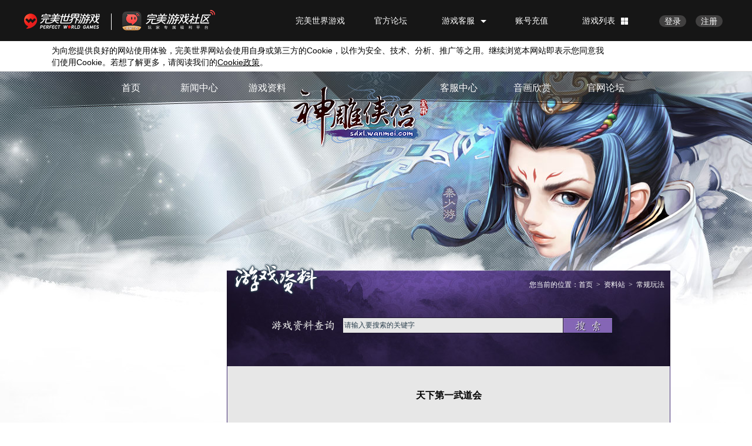

--- FILE ---
content_type: text/html
request_url: https://sdxl.wanmei.com/info/play/rut/20121010/136129.shtml
body_size: 3572
content:
<!DOCTYPE html>    
<html>
<head>
<meta http-equiv="X-UA-Compatible" content="IE=7" />
<meta http-equiv="Content-Type" content="text/html; charset=utf-8" />
<meta name="author" content="Design:Huang.Xiaoyan; Web Layout:Zhang.Qiang" />
<meta name="keywords" content="神雕侠侣,神雕侠侣游戏,神雕侠侣端游,神雕官网,金庸,武侠,神雕,杨过,小龙女,神雕侠侣网游,网络游戏,网游,2D,回合" />
<meta name="description" content="完美世界旗下《神雕侠侣》由金庸同名武侠小说授权改编,职业平衡将至!《神雕侠侣》化境版新区“云开月明”2月20日震撼开启！" />

<title>天下第一武道会 -《神雕侠侣》官方网站</title>
<link rel="stylesheet" type="text/css" href="/style/temp120902.css" />
<link href="http://sdxl.wanmei.com/style/jqUI.css" rel="stylesheet" type="text/css" />
<script type="text/javascript" src="https://www.wanmei.com/public/js/wm.js"></script>
<script type="text/javascript" src="https://sg.games.wanmei.com/js/jquery-1.7.2.min.js"></script>
<script type="text/javascript" src="https://www.wanmei.com/public/js/swfobject.js"></script>
<script type="text/javascript" src="http://sdxl.wanmei.com/js/google120714.js"></script>
<script type="text/javascript" src="http://sdxl.wanmei.com/js/jq_ui_171.js"></script>
<script type="text/javascript" src="http://sdxl.wanmei.com/js/imazoom.js"></script>
<!--[if lte IE 6]>
	<script src="http://sdxl.wanmei.com/js/png120618.js" type="text/javascript"></script>
	<script src="http://sdxl.wanmei.com/js/png_tt120618.js" type="text/javascript"></script>
<![endif]-->
</head>
<body>
<form action="http://sdxl.wanmei.com/G_data.htm?q=" method="get" id="sh_from"  style="margin:0px; padding:0px; font-size:0px; line-height:0px;"><input name="q"  value="" type="hidden" id="sh_hedn" /></form>
<div id="content">
	<div id="pub_repty"><div id="pub_foot">
    	<div id="infobg1"><div id="infobg2"><div id="infobg3">
        	<div id="header">
            	<div class="nav cl">
                    <div class="nav_l fl">
                        <a href="http://sdxl.wanmei.com/main.htm">首页</a>
                        <a href="http://sdxl.wanmei.com/news/index.htm" target="_blank">新闻中心</a>
                        <a href="http://sdxl.wanmei.com/info/index.htm" target="_blank">游戏资料</a>             
                    </div>
                    <div class="nav_r fr">
                       
                        <div class="drop_down pr">
                            <a href="http://cs.wanmei.com/" target="_blank">客服中心</a>
                            <ul class="pa">
                                <li><a href="http://passport.wanmei.com/password/" target="_blank">找回密码</a></li>
                                <li><a href="http://cs.wanmei.com/getBackItem?gametype=15" target="_blank">找回装备</a></li>
                                <li><a href="http://cs.wanmei.com/quickServiceOperation/unbindMiBao?gametype=15" target="_blank">密保解除</a></li>
                                
                                <li><a href="http://cs.wanmei.com/plugInReport?gametype=15" target="_blank">举报外挂</a></li>
                                <li><a href="http://www.wanmei.com/jiazhang/index.htm" target="_blank">家长监护</a></li>
                                <li><a href="http://www.wanmei.com/zhanghao/index.html" target="_blank">安全中心</a></li>
                                <li><a href="http://cs.wanmei.com/getServicesByGameType?gametype=15" target="_blank">客服专区</a></li>
                                <li><a href="http://sdxl.wanmei.com/news/gamebroad/20170614/203848.shtml" target="_blank">概率公示</a></li>
                            </ul>
                        </div>
                        <a href="http://sdxl.wanmei.com/enjoy/video/index.htm" target="_blank">音画欣赏</a>
                        <a href="http://bbs.wanmei.com/forum.php?mod=forumdisplay&fid=116" target="_blank">官网论坛</a>
                    </div>  
                    <h1 class="wm-public" logo="{name:'sdxl',skin:3,top:0,left:460}"></h1>
                </div>
            	<img src="/images/temp120902/infohead_01.jpg" alt="" width="1002" height="107">
                <img src="/images/temp120902/infohead_02.jpg" alt="" width="1002" height="106">
                <img src="/images/temp120902/infohead_03.jpg" alt="" width="1002" height="107">
            </div>
            <div id="main" class="infomain">
                <div id="pubinfo" class="float_left"><iframe src="http://sdxl.wanmei.com/iframe/info_right_120902.htm" allowtransparency="true" scrolling="no" frameborder="0"></iframe></div>
                <div id="whtright" class="float_right info_titbg">
                	<div id="titbox"><ins>您当前的位置：<a href="http://sdxl.wanmei.com/main.htm">首页</a><em>&gt;</em><a href="http://sdxl.wanmei.com/info/">资料站</a><em>&gt;</em><font id="textbt">常规玩法</font></ins><img src="http://sdxl.wanmei.com/images/temp120714/title_07.png" alt="资料站" id="png"></div>
                    <dl class="info_ser">
                        <dt><img src="/images/temp120902/title_08.png" id="png"><input type="text" name="textfield" id="ikw" class="sear_inp" onFocus="if(value=='请输入要搜索的关键字'){value=''}" onBlur="if (value ==''){value='请输入要搜索的关键字'}" value="请输入要搜索的关键字"><a id="btn" target="_blank"><img src="/images/temp120902/info_02.jpg" class="sear_btn"></a></dt>
                        <dd><!--
<strong>热门关键字： </strong>
宠物<span>|</span>
装备<span>|</span>
门派<span>|</span>
技能<span>|</span>
轻功<span>|</span>
换装<span>|</span>
杂学<span>|</span>
师徒--></dd>
                    </dl>
                    <div class="newsborder info_artbg" style="position:relative;">
                    	<div id="ad_scroll"><img src="http://sdxl.wanmei.com/images/temp120714/top.jpg" alt=""></div>
                        <!--info art-->
                        <div class="info_font">
                            <h2>天下第一武道会</h2>
                            <div class="info_style">
                                <p>　　<strong>玩法概述</strong></p>
<p>　　天下第一武道会是一个定时开启的单人招募协战NPC的PVP活动玩法。玩家只要战胜其他玩家就可以获得丰厚的奖励。</p>
<p>　　根据玩家在每次比武活动中的胜负表现计算积分，并建立积分排行榜。每月为一个赛季，榜首玩家享有本活动称谓奖励。</p>
<p>　　<strong>活动时间</strong></p>
<p>　　每周二、周四晚上20点到21点，周六下午3点到4点，共计三场比赛。</p>
<p>　　<strong>玩法条件</strong></p>
<p>　　人物等级&gt;=40级（单人玩法）</p>
<p>　　<strong>玩法说明</strong></p>
<p>　　活动开始时，在线40级及以上玩家在活动开始时将收到活动开始提示框，响应拉人的玩家将按照40-69、70-89&hellip;等级段传送至不同比武地图。未响应拉人的玩家可在活动进行中通过临安武道会使者（102、358）进入副本。</p>
<p>　　每次战斗玩家都可以招募4个NPC协助作战。</p>
<p>　　活动期间，每天每个玩家最多可以进行10场战斗。</p>
<p>　　战斗中的死亡不损耗装备耐久，出战斗恢复生命、真气、怒气，宠物死亡不消耗耐久。</p>
<p>　　战斗中逃跑成即视为失败。</p>
<p>　　战斗胜利方继续保持在战斗即将开始状态，但10秒钟不进战斗的保护。</p>
<p>　　战斗失败方退回到伙伴招募中状态。</p>
<p>　　战斗中可以使用药品</p>
<p>　　<strong>玩法奖励</strong></p>
<p>　　【首胜奖励包】活动时间内，玩家在活动当天取得第一次胜利时，可领取首胜奖励，奖励内容为经验。</p>
<p>　　【十战奖励】玩家完整完成当天活动中的10场战斗，可领取此奖励，鼓励水平较差玩家完成活动。</p>
<p>　　【连胜奖励】玩家连胜次数每次到10、20、30&hellip;&hellip;可领取一次此奖励，内容为饰品材料等。</p>
<p>　　【连胜奖励】连胜奖励根据连胜次数的增加越来越好。</p>
<p>　　【终结连胜奖励】终结对方连胜的玩家，将会额外获得奖励，且本奖励与连胜奖励可以同时获得。</p>
<p>　　<strong>赛季排行榜</strong></p>
<p>　　每天活动结束后，将玩家在本次活动中获得的积分更新至排行榜上。排行榜人数为50人。</p>
<p>　　各等级段排行榜第一的玩家享有<strong>称谓奖励：武神。</strong></p>
<p>　　排行榜每个月1号清空，视为一个新赛季开始。</p>
<p>　　武道会使者可查询各等级段历届冠军。</p>
                            </div>
                        </div>
                        <div class="page">所有资料均以线上游戏内数据为准</div>
                        <!--info end-->
                    </div>
                </div>
                <div class="clr"></div>
            </div>
        </div></div></div>
    </div></div>
</div>
<div class="wm-public" analytics="{single:'sdxl120618info'}"></div>
<script type="text/javascript" src="/js/temp120902.js"></script>
<script type="text/javascript" src="/js/infotop120902.js"></script>
<script type="text/javascript" src="/js/addmenu121203.js"></script>
</body>
</html>

--- FILE ---
content_type: text/css
request_url: https://sdxl.wanmei.com/style/temp120902.css
body_size: 6712
content:
/* public */
html,body,form,ol,ul,li,div,p,dl,dt,dd,h1,h2,h3,h4,h5,h6,table,th,td,font,em,ins,span,a{margin:0; padding:0;}
h1,h2,h3,h4,h5,h6,button,input,select,textarea{font-size:100%;font-weight:normal}
html{_filter:expression(document.execCommand("BackgroundImageCache",false,true));}
ul,li,div,dl,dt,dd{list-style:none;}
h1{height:0px; line-height:0px; font-size:0px;}
a{text-decoration:none;}
a{blr:expression(this.onFocus=this.blur());outline:none;}
a:hover{text-decoration:underline;}
ins{float:right; text-decoration:none; font-weight:normal;}
img{border:0;}
font,em{font-style:normal; font-family:\5b8b\4f53;}
label{vertical-align:middle;font-family:tahoma;}
textarea{resize:none; overflow:auto;}
.abso{vertical-align:middle;}
.clr{clear:both;font-size:0;height:0;line-height:0;overflow:hidden;}
.pont{cursor:pointer;}
.float_left{float:left;}
.float_right{float:right;}
.ui-dialog-alt,.gsc-thumbnail-inside{display:none}
body{background:none; font-size:12px; font-family:Verdana,Geneva,sans-serif,\5b8b\4f53;}

/* content */
#content{min-width:1002px;width:100%;width:expression((documentElement.clientWidth < 1002) ? "1002px" : "100%" );}
.fl { float: left; }

.fr { float: right; }

.pr { position: relative; }

.pa { position: absolute; }
.nav { position:absolute;top:0;left:50%; text-align: center; z-index:2;width: 1220px;margin-left: -610px;}
.nav .drop_down { display: inline-block; height: 40px; *display: inline; *zoom: 1; }
.nav_l, .nav_r { margin-top: 18px; }
.nav_l>a, .nav_r>a, .nav .drop_down>a { display: inline-block; width: 84px; text-align: center; font-size: 16px; vertical-align: top;color: #fff; }
.nav_l>a:hover, .nav_r>a:hover, .nav .drop_down:hover>a { color: #ccc; }
.nav .drop_down:hover ul { display: block; }
.nav_l { width: 489px; text-align: right; }
.nav_l>a, .nav .drop_down { margin: 0 22px 0 7px; }
.nav_r { width: 534px; text-align: left; }
.nav_r>a, .nav .drop_down { margin: 0 15px 0 23px; }
.nav ul { display: none; top: 25px; left: 0; width: 100%; background-color: rgba(0,0,0,0.4); }
.nav li { text-align: center; }
.nav li a { display: inline-block; width: 100%; height: 28px; line-height: 28px; color: #fff; }
.nav li a:hover { background-color: #3197e1; }
/* header */
#header,#main{margin:0 auto; width:1002px;}
#header{position:relative;}
#header img{display:block;}
#main{padding-bottom:115px; height:auto !important; min-height:1050px; height:1050px;}
#flashnav{width:1002px; height:68px; position:absolute; left:0; top:0; z-index:2;}
#btn17173{width:149px; height:66px; position:absolute; left:40px; top:260px;display: none;}
.newsmain{background:url(http://sdxl.wanmei.com/images/temp120902/newmain.jpg) no-repeat 0 0;}
.repmain{background:url(http://sdxl.wanmei.com/images/temp120902/repmid.jpg) no-repeat 0 0;}
.wallmain{background:url(http://sdxl.wanmei.com/images/temp120902/wallmain.jpg) no-repeat 0 0;}
.hdmain{background:url(http://sdxl.wanmei.com/images/temp120902/hdmain.jpg) no-repeat 0 0;}
.downmain{background:url(http://sdxl.wanmei.com/images/temp120902/download.jpg) no-repeat 0 0;}
.infomain{background:url(http://sdxl.wanmei.com/images/temp120902/infomain.jpg) no-repeat 0 0;}

/* weihu */
.whbg1{background:url(http://sdxl.wanmei.com/images/temp120902/whbg_01.jpg) no-repeat center 0;}
.whbg2{background:url(http://sdxl.wanmei.com/images/temp120902/whbg_02.jpg) no-repeat center 159px;}
.whbg3{background:url(http://sdxl.wanmei.com/images/temp120902/whbg_03.jpg) no-repeat center 329px;}
.whbg4{background:url(http://sdxl.wanmei.com/images/temp120902/whbg_04.jpg) no-repeat center 511px;}
.whbtn{position:absolute; width:922px; height:50px; right:0; top:501px;}
.whbtn a{float:left; width:160px; height:50px; display:inline; margin-right:1px;}

/* public */
#pub_repty{background:url(http://sdxl.wanmei.com/images/temp120902/2.jpg) repeat-y center;}
#pub_foot{background:url(http://sdxl.wanmei.com/images/temp120902/3.jpg) no-repeat center bottom;}

/* newsbg */
#newsbg1{background:url(http://sdxl.wanmei.com/images/temp120902/newsbg_01.jpg) no-repeat center 0;}
#newsbg2{background:url(http://sdxl.wanmei.com/images/temp120902/newsbg_02.jpg) no-repeat center 220px;}
#newsbg3{background:url(http://sdxl.wanmei.com/images/temp120902/newsbg_03.jpg) no-repeat center 525px;}

/* rep */
#repbg1{background:url(http://sdxl.wanmei.com/images/temp120902/repbg_01.jpg) no-repeat center 0;}
#repbg2{background:url(http://sdxl.wanmei.com/images/temp120902/repbg_02.jpg) no-repeat center 220px;}
#repbg3{background:url(http://sdxl.wanmei.com/images/temp120902/repbg_03.jpg) no-repeat center 525px;}

/* wall */
#wallbg1{background:url(http://sdxl.wanmei.com/images/temp120902/wallbg_01.jpg) no-repeat center 0;}
#wallbg2{background:url(http://sdxl.wanmei.com/images/temp120902/wallbg_02.jpg) no-repeat center 220px;}
#wallbg3{background:url(http://sdxl.wanmei.com/images/temp120902/wallbg_03.jpg) no-repeat center 525px;}

/* hdlist */
#hdbg1{background:url(http://sdxl.wanmei.com/images/temp120902/hdbg_01.jpg) no-repeat center 0;}
#hdbg2{background:url(http://sdxl.wanmei.com/images/temp120902/hdbg_02.jpg) no-repeat center 220px;}
#hdbg3{background:url(http://sdxl.wanmei.com/images/temp120902/hdbg_03.jpg) no-repeat center 525px;}

/* download */
#downbg1{background:url(http://sdxl.wanmei.com/images/temp120902/downbg_01.jpg) no-repeat center 0;}
#downbg2{background:url(http://sdxl.wanmei.com/images/temp120902/downbg_02.jpg) no-repeat center 220px;}
#downbg3{background:url(http://sdxl.wanmei.com/images/temp120902/downbg_03.jpg) no-repeat center 525px;}

/* info */
#infobg1{background:url(http://sdxl.wanmei.com/images/temp120902/infobg_01.jpg) no-repeat center 0;}
#infobg2{background:url(http://sdxl.wanmei.com/images/temp120902/infobg_02.jpg) no-repeat center 220px;}
#infobg3{background:url(http://sdxl.wanmei.com/images/temp120902/infobg_03.jpg) no-repeat center 525px;}

/* public left load */
#publeft,.publeiframe,.loadleft{width:239px; height:990px;}
#pubinfo,#pubinfo iframe{width:239px; height:1300px; position: relative; top: 0; left: 0;}
.loadbtn{background:url(http://sdxl.wanmei.com/images/temp120902/load_01.jpg) no-repeat 1px 18px; padding:18px 0 0 1px; height:338px;}
.loadbtn a{width:224px; height:62px; display:block;}
.loadgg{padding:0 0 0 1px; height:296px;}
.loadgg p{height:96px;}
.loadgg img{width:220px; height:82px; padding:1px; border:1px solid #39444a;}
.loadkf{background:url(http://sdxl.wanmei.com/images/temp120902/kefu.jpg) no-repeat 0 0; height:310px; padding:0 0 0 24px; line-height:20px;}
.loadkf,.loadkf a{color:#393535; font-family:\5b8b\4f53;}
.loadkf h3{padding:52px 0 0 0; height:100px;}
.loadkf p{height:90px;}
.loadkf p strong{color:#592d7f;}
.loadkf p span{padding-right:46px;}

/* public right load */
.pubright,.publriframe,.loadright,.loadlrbtn{width:132px; height:501px;}
.loadright{position:relative;}
.loadlrbg{background:url(http://sdxl.wanmei.com/images/temp120902/rightbg.png) no-repeat left top; display:block;_background:none; _filter:progid:DXImageTransform.Microsoft.AlphaImageLoader(src='http://sdxl.wanmei.com/images/temp120902/rightbg.png', sizingMethod='scale'); width:132px; height:501px; position:absolute; left:0; top:0; z-index:1;}
.loadlrbtn{position:absolute; left:0; top:0; z-index:2;}
.loadlrbtn dt{padding:150px 0 0 0; height:58px;}
.loadlrbtn dd p{height:86px; padding:0 0 0 6px;}
.loadlrbtn dd img{width:110px; height:77px; border:1px solid #3d214f;}
.loadlrbtn dd h3{padding:0 0 0 5px;}
a.subbug{width:124px; height:50px; display:block; background:url(http://sdxl.wanmei.com/images/temp120902/bugbtn.jpg) no-repeat 0 -50px;}
a.subbug:hover{background-position:0 0; text-decoration:none;}
a.indexbug{width:114px; height:23px; background:url(http://sdxl.wanmei.com/images/temp120902/indexbug.jpg) no-repeat 0 0; text-align:center; line-height:23px; color:#bab9b9; display:block;}
a.indexbug:hover{background-position:0 -23px; text-decoration:none;}

/* newsmid */
#newsmid{width:616px;}
#titbox{height:60px; padding:5px 10px 0 10px;}
#titbox ins{padding-top:30px;}
#titbox,#titbox a{color:#FFF;}
#titbox em{padding:0 6px;}
.witbg{background:url(http://sdxl.wanmei.com/images/temp120902/titlebg.jpg) no-repeat 0 19px;}
.bigbg{background:url(http://sdxl.wanmei.com/images/temp120902/uyt_01.jpg) no-repeat 0 19px;}

/* newslist */
.newslist{background:#e7e7e7; height:auto !important; min-height:1000px; height:1000px;}

.newstab{background:url(http://sdxl.wanmei.com/images/temp120902/line.jpg) repeat-x 0 bottom; height:36px; padding-top:8px;}
.newstab a{float:left; width:121px; height:36px; display:inline; margin-right:1px; overflow:hidden; text-indent:-9999px;}
.newstab a.ntab1{background:url(http://sdxl.wanmei.com/images/temp120902/news1.jpg) no-repeat 0 0;}
.newstab a.ntab2{background:url(http://sdxl.wanmei.com/images/temp120902/news2.jpg) no-repeat 0 0;}
.newstab a.ntab3{background:url(http://sdxl.wanmei.com/images/temp120902/news3.jpg) no-repeat 0 0;}
.newstab a.ntab4{background:url(http://sdxl.wanmei.com/images/temp120902/news4.jpg) no-repeat 0 0;}

.newstab a.wabtn1{background:url(http://sdxl.wanmei.com/images/temp120902/vidbtn_01.jpg) no-repeat 0 0;}
.newstab a.wabtn2{background:url(http://sdxl.wanmei.com/images/temp120902/vidbtn_02.jpg) no-repeat 0 0;}
.newstab a.wabtn3{background:url(http://sdxl.wanmei.com/images/temp120902/vidbtn_03.jpg) no-repeat 0 0;}
.newstab a.wabtn4{background:url(http://sdxl.wanmei.com/images/temp120902/vidbtn_04.jpg) no-repeat 0 0;}
.newstab a.wabtn5{background:url(http://sdxl.wanmei.com/images/temp120902/vidbtn_05.jpg) no-repeat 0 0;}

.newstab a#hover{background-position:0 -36px;}

.newsborder{border:1px solid #442e75; border-top:0 none;}
.newswwe{height:auto !important; min-height:930px; height:930px; padding:24px;}
.publt_dl,.publt_dl a{color:#293e4c;}
.publt_dl dt{height:126px; border-bottom:1px dotted #a2a2a2; margin-bottom:22px;}
.publt_dl span{padding-right:5px;}
.publt_dl dd{font-size:14px; line-height:32px;}
.publt_dl dd.hover{border-bottom:1px dotted #a2a2a2; height:40px; margin-bottom:10px;}

.newsimg{width:205px; float:left;}
.newsimg img{border:1px solid #353535; padding:1px; width:198px; height:98px;}
.news_link{width:355px; line-height:20px; float:right;}
.news_link h2,.news_link h5{font-weight:bold;}
.news_link h2{font-weight:bold; padding-bottom:5px; font-size:14px; vertical-align:middle; font-family:tahoma;}
.news_link h3{text-align:justify;}
.news_link h4{height:24px; line-height:24px;}

/* news articel */
.share_box{height:35px; padding:0 35px 0 35px; line-height:22px;}
.share_box span{padding-left:45px;}
.share_box a{color:#353535; text-decoration:none;}
.share_box a.red{color:#f00;}

.news_font h2{color:#293e4c; text-align:center; font-size:16px; height:80px; line-height:80px; font-weight:bold;}
.news_font table{border-collapse:collapse; margin:0 auto;}
.news_font table th,.news_font table td{border:1px solid #353535; text-align:center; line-height:28px; font-size:12px; padding:2px 4px;}

.rep_text{padding:26px 35px; font-size:14px; padding-top:10px; height:auto !important; min-height:750px; height:750px;}
.rep_text h3{padding:10px 0; text-align:center;}
.rep_text h3 img{padding:1px; border:1px solid #353535;}
.rep_text p{padding-bottom:10px; line-height:28px;}
.rep_text a{color:#910000;}

.rep_foot{border-top:1px dashed #353535; margin:0 26px; font-size:14px; line-height:28px; padding:16px 0;}
.rep_foot a{color:#910000;}

/* userlist */
.userlist li{float:left; width:185px; height:185px; display:inline; line-height:20px; color:#000; margin-left:15px;}
.userlist p{height:130px;}
.userlist img{width:183px; height:124px; border:1px solid #000;}
.userlist span{font-weight:bold;}

/* ind_err */
.ind_err{background:url(http://sdxl.wanmei.com/images/temp120902/err_01.jpg) no-repeat 0 0; height:897px; padding:24px 0 0 17px;}
.ind_iframe{width:580px; height:515px;}
.ind_txt{color:#293e4c; line-height:20px; padding:30px 32px 0 32px; height:130px;}
.ind_from{height:255px;}
.ind_sub{text-align:center;}
.ind_sub img{cursor:pointer;}
.ind_table{color:#19132b;}
.ind_table th{width:180px; text-align:right; font-weight:bold; color:#201836; padding-bottom:10px;}
.ind_table td{padding-bottom:10px;}
.inplink{width:244px; padding:0 2px; height:24px; line-height:24px; border:1px solid #a4a3a3; background:#e7e7e7; color:#7e7c7c;}
.inparea{width:244px; padding:0 2px; height:86px; line-height:20px; color:#7e7c7c; border:1px solid #a4a3a3; background:#e7e7e7; vertical-align:middle;}
.indpic{width:60px; height:25px; cursor:pointer;}
.indcor{color:#e13448;}
.ind_file{border:1px solid #a4a3a3; background:#e7e7e7; color:#7e7c7c; width:244px; height:24px; line-height:24px;}

/* whtright */
#whtright{width:755px;}
.gamelist{background:#e7e7e7;}
.game_box{padding:24px 0; height:auto !important; min-height:850px; height:850px;}

/* enjoy_ul */
.enjoy_ul li{float:left; width:238px; height:208px; display:inline; margin-left:10px;}
.enjoy_ul li img{width:234px; height:140px; border:1px solid #353636; padding:1px;}
.enjoy_ul li p{height:150px;}
.enjoy_ul li h3{background:#353535; height:24px; line-height:24px; color:#b4b4b4; text-align:center;}
.music_ul li h3{padding:0 10px;}
.music_ul li a{color:#FFF;}
.wall_joy{padding-left:3px;}
.wallpap_ul li{width:244px; height:210px; float:left; display:inline; margin-left:5px;}
.wall_btn a{float:left; width:79px; height:16px; line-height:16px; display:inline; margin-right:1px; margin-bottom:1px; background:#353535; text-align:center; color:#b4b4b4; font-family:\5b8b\4f53;}
.wall_btn a:hover{background:#4f4f4f; text-decoration:none;}
.picture_ul li{height:167px;}

.video_pop{background:#000; width:600px; height:400px; position:absolute; z-index:20001; padding:20px 0 0 0; display:none;}
.close_btn{position:absolute; right:5px; top:5px; width:43px; height:13px; cursor:pointer;}
.music_pop{width:792px; height:298px;}

.code_box{width:239px; height:210px; position:relative; float:left; padding-left:9px;}
.code_box img{border:1px solid #353535; width:235px; height:180px; padding:1px;}
.code_name{display:block; width:235px; height:24px; line-height:24px; text-align:center; color:#CCC; position:absolute; left:11px; top:158px; z-index:2;}

/* hdlist */
.hdlist{background:#e7e7e7;}
.databox{height:190px; background:url(http://sdxl.wanmei.com/images/temp120902/hd_01.jpg) no-repeat center 0;}

.hdhot_lr{width:490px; padding:0 0 0 33px; height:185px; float:left;}
.hdhot_lr,.hdhot_lr a{color:#293e4c;}
.hdhot_lr ul li{float:left; width:154px; display:inline; margin-left:8px; padding-top:21px;}
.hdhot_lr p{padding-top:5px; line-height:20px;}
.hdhot_lr img{border:1px solid #353535; width:150px; height:100px; padding:1px;}

/* timebox */
.timebox{height:202px; width:226px; background:url(http://sdxl.wanmei.com/images/main120902/timebg.jpg) no-repeat 0 0; float:right;}
.data_tit{height:30px; padding-top:37px;}
.data_tit span{float:left; width:31px; height:30px; line-height:30px; text-align:center; display:inline; margin-left:1px; background:#917fbd; color:#e6e6e6; cursor:pointer;}
.data_tit span.hover{color:#2a1f42; background:none;}
.hd_view{display:none; padding:8px 0 0 15px;}
.hd_view p{line-height:20px; padding-top:10px;}
.hd_view,.hd_view a{color:#293e4c;}
.hd_view strong{font-size:14px;}

/* publt_dl */
.publist{width:700px; margin:0 auto; height:auto !important; min-height:730px; height:730px; padding:25px 0;}
.publist span{padding-right:10px;}
.publist,.publist a{color:#293e4c;}

.publt_dl dt{height:125px; clear:both; border-bottom:1px dotted #a2a2a2; margin-bottom:22px;}
.publt_dl dd{font-size:14px; line-height:32px;}
.publt_dl dd.hover{border-bottom:1px dotted #a2a2a2; height:40px; margin-bottom:10px;}
.pubimg,.pub_link{float:left;}
.pubimg{width:220px;}
.pubimg img{border:1px solid #353535; padding:1px; width:198px; height:98px; background:#FFF;}
.pub_link{width:480px; line-height:20px;}
.pub_link h2{font-weight:bold; padding-bottom:5px; font-size:14px; vertical-align:middle; font-family:tahoma;}
.pub_link h3{text-align:justify;}
.pub_link h4{height:24px; line-height:24px; padding-top:5px;}
.enter_btn{background:url(http://sdxl.wanmei.com/images/temp120714/enter.jpg) no-repeat 0 0; width:98px; height:24px; display:block;}
.enter_btn:hover{background-position:0 -24px;}

.downlist{background:#e7e7e7 url(http://sdxl.wanmei.com/images/temp120902/down_01.jpg) no-repeat 0 bottom; padding-bottom:180px; height:auto !important; min-height:780px; height:780px;}
.down_tit{padding:18px 36px 0 18px; height:36px; font-weight:bold; text-align:right; line-height:36px;}
.down_tit a{color:#FF0;}
.down_kf{background:url(http://sdxl.wanmei.com/images/temp120902/down_02.jpg) no-repeat 18px 18px;}
.down_bd{background:url(http://sdxl.wanmei.com/images/temp120902/down_03.jpg) no-repeat 18px 18px;}

.down_pub{padding:35px 0 10px 250px; height:auto !important; min-height:200px; height:200px;}
.down_first{background:url(http://sdxl.wanmei.com/images/temp120902/down_04.jpg) no-repeat 70px 35px;}
.down_second{background:url(http://sdxl.wanmei.com/images/temp120902/down_05.jpg) no-repeat 70px 35px;}

.down_btn{height:184px;}
.down_btn dt,.down_btn dd{float:left;}
.down_btn dt{width:210px;}
.down_btn dd{width:255px;}
.down_btn p{padding-bottom:10px;}
.down_btn h3{font-family:\5b8b\4f53; line-height:18px;}
.down_btn a{display:block;}
.down_btn a.down_xl{background:url(http://sdxl.wanmei.com/images/temp120902/down_arc.jpg) no-repeat 0 0; width:186px; height:89px;}
.down_btn a.down_hp{background:url(http://sdxl.wanmei.com/images/temp120902/down_http.jpg) no-repeat 0 0; width:186px; height:89px;}
.down_btn a.down_wm{background:url(http://sdxl.wanmei.com/images/temp120902/down_wanmei.jpg) no-repeat 0 0; width:186px; height:67px;}
.down_btn a.down_xl:hover,.down_btn a.down_hp:hover{background-position:0 -89px;}
.down_btn a.down_wm:hover{background-position:0 -67px;}

.down_media{width:414px; background:url(http://sdxl.wanmei.com/images/temp120618/down_08.jpg); padding:18px; border:1px solid #353535;}
.down_media h3{height:24px;}
.down_media p{line-height:24px; color:#b4b4b4; padding-bottom:10px;}
.down_media p a{color:#353535;}
.down_media p span{padding:0 8px;}
.down_media h4{padding:6px 0;}

.down_table{width:452px; height:116px; overflow:hidden; overflow-y:auto;}
.down_table table{border-collapse:collapse; width:432px;}
.down_table table th,.down_table table td{border:1px solid #393939; line-height:22px; text-align:center; color:#353535;}
.down_table table th{background:#353535; color:#FFF;}
.down_table a{color:#353535;}

/* info_left */
#infoleft{float:left; padding:0 0 0 1px; width:224px;}

#left_load{width:224px; height:950px;}
#left_btn{height:340px; background:url(http://sdxl.wanmei.com/images/temp120902/load_01.jpg) no-repeat 0 0;}
#left_btn a{display:block; width:224px; height:62px;}
#left_btn a.fiv_hi{height:63px;}

.info_tab{background:#2c294c url(http://sdxl.wanmei.com/images/temp120902/infoleft_01.jpg) no-repeat 0 0; width:224px;}
.info_hot{height:125px;}
.info_hot,.info_hot a{color:#c3a9ee;}
.info_hot p{line-height:16px; padding:47px 32px 0 22px;}

a.inbtn{display:block; width:224px; height:46px; overflow:hidden; text-indent:-9999px;}
a.taba{background:url(http://sdxl.wanmei.com/images/temp120902/taba.jpg) no-repeat 0 0;}
a.tabb{background:url(http://sdxl.wanmei.com/images/temp120902/tabb.jpg) no-repeat 0 0;}
a.tabc{background:url(http://sdxl.wanmei.com/images/temp120902/tabc.jpg) no-repeat 0 0;}
a.tabd{background:url(http://sdxl.wanmei.com/images/temp120902/tabd.jpg) no-repeat 0 0;}
a.tabe{background:url(http://sdxl.wanmei.com/images/temp120902/tabe.jpg) no-repeat 0 0;}
a.hover{background-position:0 -46px;}

.intbox{width:224px; display:none;}
.intbox h3{height:24px; line-height:24px; font-size:14px; font-weight:bold; padding:8px 0 0 14px;}
.intbox h3,.intbox h3 a{color:#c789f2;}
.intbox p{height:20px; line-height:20px; padding-left:30px;}
.intbox p a{color:#e7e6e8;}
.intbox h4{height:14px; clear:both;}

/* info_titbg */
.info_titbg{background:url(http://sdxl.wanmei.com/images/temp120902/info_01.jpg) no-repeat 0 19px; height:auto !important; min-height:1300px; height:1300px;}
.info_ser{height:117px;}
.info_ser dt{padding:34px 0 0 70px; height:40px;}
.info_ser dt img,.info_ser dt input{float:left;}
.sear_inp{width:370px; padding:0 2px; height:25px; line-height:25px; border:1px solid #1b142d; background:#e7e7e7; color:#293e4c;}
.sear_btn{cursor:pointer;}
.info_ser dd{padding:0 0 0 197px;}
.info_ser dd,.info_ser dd a{color:#8aa1b1;}
.info_ser dd a:hover{color:#FFF;}
.info_ser dd span{padding:0 8px;}

.info_eit{background:url(http://sdxl.wanmei.com/images/temp120902/info_03.jpg) no-repeat 0 0; height:140px;}
.info_eit a{float:left; width:250px; height:140px;}
.info_eit a.info_psa{width:283px;}
.info_eit a.info_psb{width:217px;}

.info_title{padding-bottom:16px;}
.info_lbpad{padding:0 0 35px 27px;}
.info_nimp{background:url(http://sdxl.wanmei.com/images/temp120714/info_tmp.gif) no-repeat 27px 0; width:400px;}
.info_nimp a{float:left; width:75px; height:77px; display:inline; margin-right:3px; margin-bottom:3px;}

.info_rw{background:url(http://sdxl.wanmei.com/images/temp120714/info_rwbg.gif) no-repeat 27px 0;}
.info_rwbtn{width:164px; height:123px; float:left; display:inline; margin-right:14px; cursor:pointer;}
.info_rwbtn ul{width:164px; height:123px; background:#002c39; display:none;}
.info_rwbtn ul li{float:left; height:18px; line-height:18px; padding:0 0 0 12px; width:66px;}
.info_rwbtn ul li.uty{padding-top:6px;}
.info_rwbtn a{color:#FFF;}

.info_other{background:url(http://sdxl.wanmei.com/images/temp120714/info_other.jpg) no-repeat 27px 0;}
.info_other a{float:left; display:inline; width:113px; height:91px; margin-right:4px; background:url(about:blank);}

.info_wf{background:url(http://sdxl.wanmei.com/images/temp120714/info_wfbg.gif) no-repeat 27px 0;}
.info_wfbtn{float:left; display:inline; margin-right:14px; width:164px; height:123px; cursor:pointer;}
.info_posi{position:relative; z-index:10;}
.info_wfpop{width:210px; background:#293e4c; border:1px solid #327c9c; overflow:hidden; padding:10px 0; position:absolute; left:0px; top:50px; display:none;}
.info_wfpop ul li{float:left; line-height:22px; padding:0 0 0 20px; width:80px;}
.info_wfpop,.info_wfpop a{color:#FFF;}

.info_gm{background:url(http://sdxl.wanmei.com/images/temp120714/info_gmbg.gif) no-repeat 27px 0;}
.info_gm a{float:left; width:213px; height:142px; background:url(about:blank);}
.info_gm span{float:left; width:30px;}

.info_sys{width:700px;}
.info_table{border-collapse:collapse;}
.info_table th,.info_table td{line-height:22px; background:#b2b2b2; border:1px solid #cfcecf; padding:10px;}
.info_table th{width:135px; text-align:center; font-size:14px; font-weight:bold; color:#FFF; background:#2c294c;}
.info_table a{color:#293e4c;}

/* mpbtn_tit */
.mpbtn_tit{height:54px; padding-top:1px;}
.mpbtn_tit a{float:left; width:84px; height:54px;}
.mpbtn_tit a.mpbtn_01{background:url(http://sdxl.wanmei.com/images/temp120714/mp_01.jpg) no-repeat 0 0;}
.mpbtn_tit a.mpbtn_02{background:url(http://sdxl.wanmei.com/images/temp120714/mp_02.jpg) no-repeat 0 0;}
.mpbtn_tit a.mpbtn_03{background:url(http://sdxl.wanmei.com/images/temp120714/mp_03.jpg) no-repeat 0 0;}
.mpbtn_tit a.mpbtn_04{background:url(http://sdxl.wanmei.com/images/temp120714/mp_04.jpg) no-repeat 0 0;}
.mpbtn_tit a.mpbtn_05{background:url(http://sdxl.wanmei.com/images/temp120714/mp_05.jpg) no-repeat 0 0;}
.mpbtn_tit a.mpbtn_06{background:url(http://sdxl.wanmei.com/images/temp120714/mp_06.jpg) no-repeat 0 0;}
.mpbtn_tit a.mpbtn_07{background:url(http://sdxl.wanmei.com/images/temp120714/mp_07.jpg) no-repeat 0 0;}
.mpbtn_tit a.mpbtn_08{background:url(http://sdxl.wanmei.com/images/temp120714/mp_08.jpg) no-repeat 0 0;}
.mpbtn_tit a.mpbtn_09{background:url(http://sdxl.wanmei.com/images/temp120714/mp_09.jpg) no-repeat 0 0; width:82px;}
.mpbtn_tit a:hover,.mpbtn_tit a.hov{background-position:0 -54px;}

.mpview{border:1px solid #353535; padding-bottom:30px; position:relative; height:auto !important; min-height:760px; height:760px;}
.mp_video{position:absolute; width:400px; height:400px; right:0; top:0; z-index:1;}
.text_box{position:absolute; left:194px; top:327px; z-index:2;}
.mptable{padding-top:670px; width:590px; margin:0 auto;}
.mptable table{border-collapse:collapse;}
.mptable table th,.mptable table td{border:1px solid #FFF; text-align:center; line-height:26px; color:#b4b4b4; padding:0 8px;}
.mptable img{border:1px solid #353535; padding:1px;}
.mpbg_01{background:#000 url(http://sdxl.wanmei.com/images/temp120714/mpbg_01.jpg) no-repeat 0 0;}
.mpbg_02{background:#000 url(http://sdxl.wanmei.com/images/temp120714/mpbg_02.jpg) no-repeat 0 0;}
.mpbg_03{background:#000 url(http://sdxl.wanmei.com/images/temp120714/mpbg_03.jpg) no-repeat 0 0;}
.mpbg_04{background:#000 url(http://sdxl.wanmei.com/images/temp120714/mpbg_04.jpg) no-repeat 0 0;}
.mpbg_05{background:#000 url(http://sdxl.wanmei.com/images/temp120714/mpbg_05.jpg) no-repeat 0 0;}
.mpbg_06{background:#000 url(http://sdxl.wanmei.com/images/temp120714/mpbg_06.jpg) no-repeat 0 0;}
.mpbg_07{background:#000 url(http://sdxl.wanmei.com/images/temp120714/mpbg_07.jpg) no-repeat 0 0;}
.mpbg_08{background:#000 url(http://sdxl.wanmei.com/images/temp120714/mpbg_08.jpg) no-repeat 0 0;}
.mpbg_09{background:#000 url(http://sdxl.wanmei.com/images/temp120714/mpbg_09.jpg) no-repeat 0 0;}
.mpbg_10{background:#000 url(http://sdxl.wanmei.com/images/temp120714/mpbg_10.jpg) no-repeat 0 0;}
/* search */
.sear_box{background:#e7e7e7 url(http://sdxl.wanmei.com/images/temp120902/info_01a.jpg) no-repeat 0 0; position:relative;}
.hot_text{padding:74px 0 0 197px; height:75px;}
.hot_text,.hot_text a{color:#8aa1b1;}
.hot_text a:hover{color:#FFF;}
.hot_text span{padding:0 8px;}
.searh_over{height:auto !important; min-height:860px; height:860px; padding-left:20px;}

.info_artbg{background:#e7e7e7;}
.info_font{padding:0 35px 35px 35px; height:auto !important; min-height:960px; height:960px;}
.info_font h2{height:100px; line-height:100px; font-size:16px; font-weight:bold; text-align:center; border-bottom:1px dashed #8e979e;}
.info_font h3{padding:10px 0; text-align:center;}
.info_font h3 img{padding:1px; border:1px solid #353535;}
.info_font p{padding-bottom:10px; line-height:28px;}
.info_font a{color:#910000;}
.info_style{font-size:14px; padding-top:30px;}
.info_font table{border-collapse:collapse; margin:0 auto;}
.info_font table th,.info_font table td{border:1px solid #353535; text-align:center; line-height:28px; font-size:12px; padding:2px 4px;}

/* ad_scroll */
#ad_scroll{position:absolute;right:0;z-index:4;width:36px;height:59px;}
#ad_scroll img{cursor:pointer;}

.addmenu{position:absolute; width:110px; height:39px; top:0; right:179px; z-index:100; overflow:hidden;}
.addmenu a.kefupop{display:block; width:110px; height:39px; background:url(about:blank); overflow:hidden; text-indent:-9999px;}
.addmenu .addpop{position:absolute; width:87px; height:188px; left:8px; top:55px; z-index:2;}
.addmenu .addpop a{display:block; width:87px; height:20px; line-height:20px; color:#FFF; text-indent:6px;}
.addmenu .addpop p{height:24px;}
.addmenu .addpop a:hover{background:#563b5c; text-decoration:none;}
.addpopbg{position:absolute; width:110px; height:212px; left:0; top:39px; z-index:1; background:url(http://sdxl.wanmei.com/images/main120902/addpopbg.png) no-repeat center top;display:block;_background:none;_filter:progid:DXImageTransform.Microsoft.AlphaImageLoader(src='http://sdxl.wanmei.com/images/main120902/addpopbg.png', sizingMethod='scale');}

/* page up page down */
.page{height:28px; line-height:28px; text-align:center; background:#bbc0c3; clear:both; overflow:hidden;}
.page,.page a{color:#4a1d3d;}
.page a:hover{color:#1b0000;}

.code_name{filter:progid:DXImageTransform.Microsoft.gradient(enabled='true',startColorstr='#99000000', endColorstr='#99000000');background:rgba(0,0,0,0.6);}
:root .code_name{filter:progid:DXImageTransform.Microsoft.gradient(enabled='true',startColorstr='#00000000', endColorstr='#00000000');}/*for IE9*/

.gsc-search-box { position: absolute; top: 214px; left: 20px;}

.right_btn_dialog { display: block; width: 224px; height: 328px; position: absolute; top: 18px; left: 1px; z-index: 1000; overflow: hidden;}



/*隐藏新闻内页广告*/
.loadgg{display: none;}
.loadright{display: none;}

.flart_regbar{display: none;}

--- FILE ---
content_type: text/css
request_url: https://static.games.wanmei.com/public/style/logo/sdxl/sdxl_3.css
body_size: -25
content:
/* ---------author:Zhoulichen------------ */
/* ---------copyright:www.wanmei.com ---- */
/* ---------time:2009.06.02 ------------- */
/* base */
.wm_public_sdxl_logo_bg { position:absolute; z-index:99998; left:0px; top:0px; width:250px; height:136px; background:url('https://static.games.wanmei.com/public/images/logo/sdxl/sdxl3.png');_background:0;_filter:progid:DXImageTransform.Microsoft.AlphaImageLoader(src='https://static.games.wanmei.com/public/images/logo/sdxl/sdxl3.png',sizingMethod='scale');}
.wm_public_sdxl_logo_lk { position:absolute; z-index:99999; left:0px; top:0px; width:250px; height:136px; }

--- FILE ---
content_type: application/javascript
request_url: https://sdxl.wanmei.com/js/temp120902.js
body_size: 114
content:
$(function(){
	$('.whbtn a,.info_eit a,.info_nimp a').css('opacity', 0).hover(
		function(){
			$(this).stop().fadeTo(400, 1);
		},function(){
			$(this).stop().fadeTo(350, 0);
	});			   
	$(".sizeZoom a").click(function(){
		$(this).addClass("red").siblings().removeClass("red");
	})
});
addSWF('http://sdxl.wanmei.com/swf/nav_120714.swf','flashnav',1002,68,{xml:'http://sdxl.wanmei.com/xml/options_120714.xml'});

function sizeZoom(size){
	$(".rep_text").css({"font-size":size+"px","line-height":(size*2-2) + "px"});
}


--- FILE ---
content_type: application/javascript
request_url: https://sdxl.wanmei.com/js/addmenu121203.js
body_size: -2
content:
$(function(){
	$('a.kefupop').css('opacity', 0).hover(
		function(){
			$(this).stop().fadeTo(400, 1);
		},function(){
			$(this).stop().fadeTo(350, 0);
	});	
	
	$(".addmenu").hover(function(){
		$(".addpop").show();
		$(".addpopbg").show();
		$(".addmenu").animate({height:250},500);							 
	},function(){
		$(".addpop,.addpopbg").hide();
		$(".addmenu").css("height","39px");
	});		   
});


--- FILE ---
content_type: application/javascript
request_url: https://sdxl.wanmei.com/js/infotop120902.js
body_size: 106
content:
$(function(){
	$('#ad_scroll img').click(function(){
		$('html,body').animate({scrollTop: 0}, 500)							   
	});
	
	$('#ad_scroll').css('opacity', 0);
	var name = $('#ad_scroll');
	function scrollAd(){
		if($(document).scrollTop() != 0){
			$('#ad_scroll').stop().fadeTo(400, 1);		
		}else{
			$('#ad_scroll').stop().fadeTo(350, 0);	
		}
		var offset = $(window).height() - $(name).height() - 680 + $(document).scrollTop() -125;
		$(name).animate({top:offset},{duration:200,queue:false});
	}	
	scrollAd();
	$(window).scroll(scrollAd);
});

--- FILE ---
content_type: application/javascript;charset=UTF-8
request_url: https://passport.wanmei.com/sso/loginstatus?jsonpCallback=WMQNEKQc
body_size: 78
content:
WMQNEKQc({"data":{"id":null,"username":null},"message":null,"code":1})